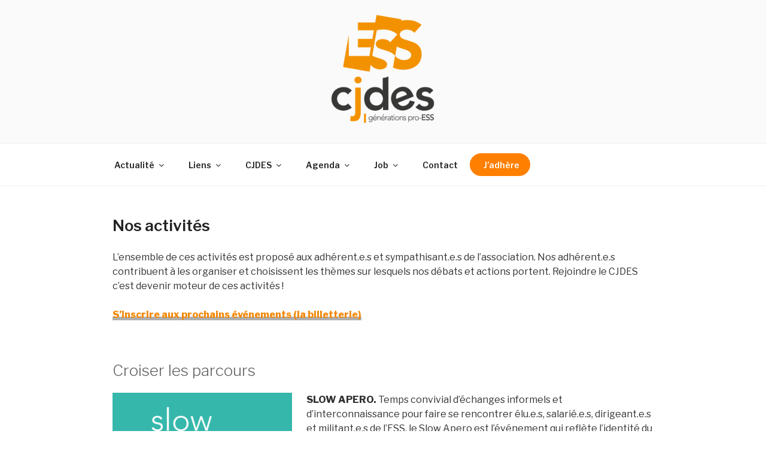

--- FILE ---
content_type: text/css
request_url: https://www.cjdes.org/wp-content/themes/twentyseventeen-child/style.css?ver=20190507
body_size: 2118
content:
/* 

Theme Name: CJDES

Template: twentyseventeen

Version: 1.0.0

Text Domain: Twenty-Seventeen-child
 */ 





.diybar{
	position:relative;
	z-index:9999;
	background-color:#09b57e;
	height:2.4rem;
	width:100%;
	padding:0.6rem 1rem;
	color:#FFF;
	text-align:center;
	letter-spacing:normal;
	font-size:0.9em;
} 
.diybar i {
	margin-right: 0.2rem !important;
}
.diybar ul {margin: 0; padding: 0; 
	list-style-type: none; list-style-image: none; }
.diybar li {display: inline; margin-right:1rem;}
.diybar ul:before{content: "Mon ESS";margin-right:1rem; font-weight:700;}
.diybar a{color:#FFF;}


button,
input[type="button"],
input[type="submit"] {
	background-color: #09b57e;
}
button:hover,
button:focus,
input[type="button"]:hover,
input[type="button"]:focus,
input[type="submit"]:hover,
input[type="submit"]:focus {
	background: #08ad79;
}
.custom-logo-link {
	display: block;
	width:80px;
	margin: 0 auto;
	padding: 0;
	}
.site-branding{
	padding: 1em 0 !important;
}
.fa-external-link{
	margin-left:7px;
	font-size:0.8em;
	font-weight:300;
	color:rgba(9,181,126,0.8);
	
}
.page .panel-content .entry-title,
.page-title,
.single-post .entry-title,
body.page:not(.twentyseventeen-front-page) .entry-title {
	font-size: 26px;
	font-size:  1.625rem;
	font-weight:600;
	letter-spacing: 0em;
	text-transform: none;

}
.entry-content li {
   list-style-position: inside !important;
	padding-left:0px;
   }

   .tribe-events-single .wp-post-image{
	   display:none;
   }


.main-navigation a:hover {
	color: #FF7F00;
}

.navigation-top .current-menu-item > a,
.navigation-top .current_page_item > a {
	color: #FF7F00;
}

.navigation-top i {
	margin-right: 5px !important;
}
@media screen and (max-width: 48em){
	.custom-logo-link,
.custom-logo-link img {
	display: block;
	width:140px;
	max-height:140px !important;
	margin: 0 auto;
	padding: 0;
	}
.site-footer .widget_media_image img{
	float:none;
}
.site-footer .widget_media_image {
	
		width:150px;
	margin-left:auto;
	margin-right:auto;
	display: block;
	}
}
@media screen and (min-width: 48em) {
	.custom-logo-link img {
		width:200px; 
		max-height:200px;
		}
	.custom-logo-link {
		width:200px;
		}
	body.page-template-page-full-width .page-full-width #primary .entry-content {
		width: 100%;
		}
	body.page-template-page-full-width .page-full-width #primary .entry-header {
		width: 100%;
		}
	.site-content {
		padding: 3em;	
		}
	.main-navigation li li:hover,
	.main-navigation li li.focus {
		background: #FF7F00;
		}
	li#menu-item-1390 a{
		border: 2px solid #FF7F00;
		color:#FFF;
		background-color:#FF7F00;
		border-radius: 50px;
		padding: 0.4rem 1rem;

	}
	li#menu-item-1390 a:hover,
	li#menu-item-1390 a.focus{
		border: 2px solid #FF7F00;
		background-color: #FFF;
		color:#FF7F00;
		border-radius: 50px;
		padding: 0.4rem 1rem;
	}
	li#menu-item-1497 a,
	li#menu-item-1496 a{
		margin-left:1rem;
		border: 2px solid #09b57e;
		color:#09b57e;
		background-color:#FFF;
		border-radius: 50px;
		padding: 0.4rem 1rem;
	}
	li#menu-item-1497 a:hover,
	li#menu-item-1497 a.focus,
	li#menu-item-1496 a:hover,
	li#menu-item-1496 a.focus {
		border: 2px solid #09b57e;
		background-color: #09b57e;
		color:#FFF;
		border-radius: 50px;
		padding: 0.4rem 1rem;
	}
	
	
	}
	
.tribe-events-single {max-width:700px !important; margin-left:auto; margin-right:auto; display:block;}


.entry-meta {
	font-weight: 100 !important;
		letter-spacing: 0;
	}	
	
.entry-meta-cat{
	font-weight:100;
	font-size: 11px;
	font-size: 0.6875rem;
	text-transform: uppercase;
	color:#666;
	margin-bottom:0.5em;
}
.entry-meta-cat a{
	background-color:#fafafa;
	border:#efefef 1px solid;
	display:inline;
	margin-left:10px;
	padding:5px;

	}
.entry-meta-cat a:focus,
.entry-meta-cat a:hover
	{
	background-color:#efefef;
	}

.entry-title a {
	-webkit-box-shadow: inset 0 -13px 0 rgba(255,127,0,0.3);
	-moz-box-shadow: inset 0 -13px 0 rgba(255,127,0,0.3);
	box-shadow: inset 0 -13px 0 rgba(255,127,0,0.3);
	font-weight:400 !important;
	}	
.entry-title a:focus,
.entry-title a:hover{
	-webkit-box-shadow: inset 0 -13px 0 rgba(255,127,0,0.6);
	-moz-box-shadow: inset 0 -13px 0 rgba(255,127,0,0.6);
	box-shadow: inset 0 -13px 0 rgba(255,127,0,0.6);
	}

	
	
	
	
	.entry-titlelink a {
	-webkit-box-shadow: inset 0 -13px 0 rgba(9,181,126,0.3);
	-moz-box-shadow: inset 0 -13px 0 rgba(9,181,126,0.3);
	box-shadow: inset 0 -13px 0 rgba(9,181,126,0.3);
	}	
.entry-titlelink a:focus,
.entry-titlelink a:hover{
	-webkit-box-shadow: inset 0 -13px 0 rgba(9,181,126,0.6);
	-moz-box-shadow: inset 0 -13px 0 rgba(9,181,126,0.6);
	box-shadow: inset 0 -13px 0 rgba(9,181,126,0.6);
	}



	
.entry-content a,
.entry-summary a,
.widget a,
.site-footer .widget-area a,
.posts-navigation a,
.widget_authors a strong {
	-webkit-box-shadow: inset 0 -0.375rem 0 rgba(56, 56, 56, 0.4);
	-moz-box-shadow: inset 0 -0.375rem 0 rgba(56, 56, 56, 0.4);
	box-shadow: inset 0 -0.375rem 0 rgba(56, 56, 56, 0.4);
}

.entry-content a:focus,
.entry-content a:hover,
.entry-summary a:focus,
.entry-summary a:hover,
.widget a:focus,
.widget a:hover,
.site-footer .widget-area a:focus,
.site-footer .widget-area a:hover,
.posts-navigation a:focus,
.posts-navigation a:hover,
.comment-metadata a:focus,
.comment-metadata a:hover,
.comment-metadata a.comment-edit-link:focus,
.comment-metadata a.comment-edit-link:hover,
.comment-reply-link:focus,
.comment-reply-link:hover,
.widget_authors a:focus strong,
.widget_authors a:hover strong,
.entry-meta a:focus,
.entry-meta a:hover,
.page-links a:focus .page-number,
.page-links a:hover .page-number,
.entry-footer a:focus,
.entry-footer a:hover,
.entry-footer .cat-links a:focus,
.entry-footer .cat-links a:hover,
.entry-footer .tags-links a:focus,
.entry-footer .tags-links a:hover,
.post-navigation a:focus,
.post-navigation a:hover,
.pagination a:not(.prev):not(.next):focus,
.pagination a:not(.prev):not(.next):hover,
.comments-pagination a:not(.prev):not(.next):focus,
.comments-pagination a:not(.prev):not(.next):hover,
.logged-in-as a:focus,
.logged-in-as a:hover,
a:focus .nav-title,
a:hover .nav-title,
.edit-link a:focus,
.edit-link a:hover,
.site-info a:focus,
.site-info a:hover,
.widget .widget-title a:focus,
.widget .widget-title a:hover,
.widget ul li a:focus,
.widget ul li a:hover {
	-webkit-box-shadow: inset 0 -0.375rem 0 rgba(56, 56, 56, 0.2);
	-moz-box-shadow: inset 0 -0.375rem 0 rgba(56, 56, 56, 0.2);
	box-shadow: inset 0 -0.375rem 0 rgba(56, 56, 56, 0.2);
	}
.widget-area{
	padding:0 0 20px 20px !important;
margin-bottom:3em;
border-left:#efefef 2px solid;
}

.site-footer .widget-area {
	padding:0 !important;
	background:none !important;
	border:none !important;
}
.site-footer .widget_media_image img{
	float:right;
}

h2.widget-title {
	color: #222;
	font-size: 16px;
	font-size: 1rem;
	font-weight: 300;
	letter-spacing: 0em !important;
	margin-bottom: 1em;
	text-transform: uppercase;
}
h2.widget-title:before {
    content: "\f0c9";
    font-family: FontAwesome;
	font-size: 16px;
	font-size: 1rem;
    text-decoration: inherit;
    padding-right: 0.5em;
    color: #222;
    }
	

.bp_members .entry-header h1{
	border-bottom: inherit !important;
	display:none;
}

.bp_members .entry-header {
	padding-bottom:0 !important;
	margin-bottom:0 !important;
	padding-top:0 !important;
	margin-top:0 !important;
}
#buddypress #item-header {
		padding-bottom:0 !important;
	margin-bottom:0 !important;
	padding-top:0 !important;
	margin-top:0 !important;
}
img.avatar {
-webkit-border-radius: 50%;
-moz-border-radius: 50%;
-ms-border-radius: 50%;
-o-border-radius: 50%;
border-radius: 50%;
-webkit-box-shadow: 0 1px 0 #fff;
-moz-box-shadow: 0 1px 0 #fff;
box-shadow: 0 1px 0 #fff;
}
#bp_core_login_widget-2 a{
	-webkit-box-shadow: none !important;
	-moz-box-shadow: none !important;
	box-shadow: none !important;
}
#activity-stream a{
	color:#08ad79 !important;
}
.single-featured-image-header img {
	/* display: block; */
	/* margin: auto; */
	max-height: 50vh;
	object-fit: cover;
}

.descriplink {
	font-size: 0.9em;
	padding-left:1em;
border-left:#efefef 1px solid;
font-style:italic;
}
.descriplink a{
	-webkit-box-shadow: none;
	-moz-box-shadow: none;
	box-shadow: none;
	font-weight:bold;
}
.descriplink a:hover,
.descriplink a:focus
{
	-webkit-box-shadow: none;
	-moz-box-shadow: none;
	box-shadow: none;
	font-weight:bold;
	text-decoration:underline;
}
.fa-bicycle{
	display:block;
	width:20px !important;
	margin: 0 auto !important;
	text-align: center;
	color:rgba(56, 56, 56, 0.6);
	font-size: 1.4em;
}